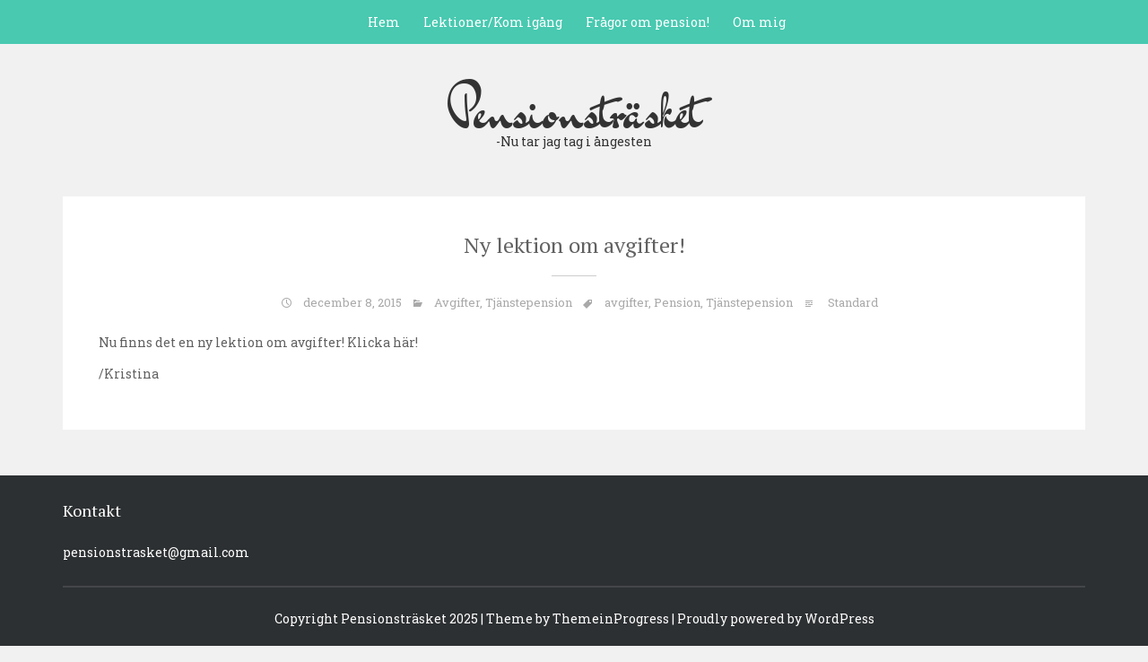

--- FILE ---
content_type: text/html; charset=UTF-8
request_url: https://pensionstrasket.se/tjanstepension/ny-lektion-avgifter/
body_size: 7227
content:
<!DOCTYPE html>
<html lang="sv-SE">
<head>
   
<meta http-equiv="Content-Type" content="text/html; charset=UTF-8" />
<meta name="viewport" content="width=device-width, initial-scale=1.0, maximum-scale=1.2, user-scalable=yes" />

<meta name='robots' content='index, follow, max-image-preview:large, max-snippet:-1, max-video-preview:-1' />
	<style>img:is([sizes="auto" i], [sizes^="auto," i]) { contain-intrinsic-size: 3000px 1500px }</style>
	
	<!-- This site is optimized with the Yoast SEO plugin v26.3 - https://yoast.com/wordpress/plugins/seo/ -->
	<title>Ny lektion om avgifter! - Pensionstr&auml;sket</title>
	<link rel="canonical" href="https://pensionstrasket.se/tjanstepension/ny-lektion-avgifter/" />
	<meta property="og:locale" content="sv_SE" />
	<meta property="og:type" content="article" />
	<meta property="og:title" content="Ny lektion om avgifter! - Pensionstr&auml;sket" />
	<meta property="og:description" content="Nu finns det en ny lektion om avgifter! Klicka här! /Kristina" />
	<meta property="og:url" content="https://pensionstrasket.se/tjanstepension/ny-lektion-avgifter/" />
	<meta property="og:site_name" content="Pensionstr&auml;sket" />
	<meta property="article:published_time" content="2015-12-08T04:10:21+00:00" />
	<meta property="article:modified_time" content="2015-12-09T14:59:48+00:00" />
	<meta name="author" content="Kristina" />
	<meta name="twitter:card" content="summary_large_image" />
	<meta name="twitter:label1" content="Written by" />
	<meta name="twitter:data1" content="Kristina" />
	<script type="application/ld+json" class="yoast-schema-graph">{"@context":"https://schema.org","@graph":[{"@type":"WebPage","@id":"https://pensionstrasket.se/tjanstepension/ny-lektion-avgifter/","url":"https://pensionstrasket.se/tjanstepension/ny-lektion-avgifter/","name":"Ny lektion om avgifter! - Pensionstr&auml;sket","isPartOf":{"@id":"https://pensionstrasket.se/#website"},"datePublished":"2015-12-08T04:10:21+00:00","dateModified":"2015-12-09T14:59:48+00:00","author":{"@id":"https://pensionstrasket.se/#/schema/person/afb93c462b07db22703b02ec07ad83eb"},"breadcrumb":{"@id":"https://pensionstrasket.se/tjanstepension/ny-lektion-avgifter/#breadcrumb"},"inLanguage":"sv-SE","potentialAction":[{"@type":"ReadAction","target":["https://pensionstrasket.se/tjanstepension/ny-lektion-avgifter/"]}]},{"@type":"BreadcrumbList","@id":"https://pensionstrasket.se/tjanstepension/ny-lektion-avgifter/#breadcrumb","itemListElement":[{"@type":"ListItem","position":1,"name":"Home","item":"https://pensionstrasket.se/"},{"@type":"ListItem","position":2,"name":"Ny lektion om avgifter!"}]},{"@type":"WebSite","@id":"https://pensionstrasket.se/#website","url":"https://pensionstrasket.se/","name":"Pensionstr&auml;sket","description":"-Nu tar jag tag i &aring;ngesten","potentialAction":[{"@type":"SearchAction","target":{"@type":"EntryPoint","urlTemplate":"https://pensionstrasket.se/?s={search_term_string}"},"query-input":{"@type":"PropertyValueSpecification","valueRequired":true,"valueName":"search_term_string"}}],"inLanguage":"sv-SE"},{"@type":"Person","@id":"https://pensionstrasket.se/#/schema/person/afb93c462b07db22703b02ec07ad83eb","name":"Kristina","image":{"@type":"ImageObject","inLanguage":"sv-SE","@id":"https://pensionstrasket.se/#/schema/person/image/","url":"https://secure.gravatar.com/avatar/7aa9f3017808eaf68d2c81d944cfe1aeacd16dc9dfff60ddf17d9869bb6d3f3f?s=96&d=mm&r=g","contentUrl":"https://secure.gravatar.com/avatar/7aa9f3017808eaf68d2c81d944cfe1aeacd16dc9dfff60ddf17d9869bb6d3f3f?s=96&d=mm&r=g","caption":"Kristina"},"url":"https://pensionstrasket.se/author/admin/"}]}</script>
	<!-- / Yoast SEO plugin. -->


<link rel='dns-prefetch' href='//fonts.googleapis.com' />
<link rel="alternate" type="application/rss+xml" title="Pensionstr&auml;sket &raquo; Webbflöde" href="https://pensionstrasket.se/feed/" />
<link rel="alternate" type="application/rss+xml" title="Pensionstr&auml;sket &raquo; Kommentarsflöde" href="https://pensionstrasket.se/comments/feed/" />
		<!-- This site uses the Google Analytics by MonsterInsights plugin v9.10.0 - Using Analytics tracking - https://www.monsterinsights.com/ -->
		<!-- Note: MonsterInsights is not currently configured on this site. The site owner needs to authenticate with Google Analytics in the MonsterInsights settings panel. -->
					<!-- No tracking code set -->
				<!-- / Google Analytics by MonsterInsights -->
		<script type="text/javascript">
/* <![CDATA[ */
window._wpemojiSettings = {"baseUrl":"https:\/\/s.w.org\/images\/core\/emoji\/16.0.1\/72x72\/","ext":".png","svgUrl":"https:\/\/s.w.org\/images\/core\/emoji\/16.0.1\/svg\/","svgExt":".svg","source":{"concatemoji":"https:\/\/pensionstrasket.se\/wp-includes\/js\/wp-emoji-release.min.js?ver=6.8.3"}};
/*! This file is auto-generated */
!function(s,n){var o,i,e;function c(e){try{var t={supportTests:e,timestamp:(new Date).valueOf()};sessionStorage.setItem(o,JSON.stringify(t))}catch(e){}}function p(e,t,n){e.clearRect(0,0,e.canvas.width,e.canvas.height),e.fillText(t,0,0);var t=new Uint32Array(e.getImageData(0,0,e.canvas.width,e.canvas.height).data),a=(e.clearRect(0,0,e.canvas.width,e.canvas.height),e.fillText(n,0,0),new Uint32Array(e.getImageData(0,0,e.canvas.width,e.canvas.height).data));return t.every(function(e,t){return e===a[t]})}function u(e,t){e.clearRect(0,0,e.canvas.width,e.canvas.height),e.fillText(t,0,0);for(var n=e.getImageData(16,16,1,1),a=0;a<n.data.length;a++)if(0!==n.data[a])return!1;return!0}function f(e,t,n,a){switch(t){case"flag":return n(e,"\ud83c\udff3\ufe0f\u200d\u26a7\ufe0f","\ud83c\udff3\ufe0f\u200b\u26a7\ufe0f")?!1:!n(e,"\ud83c\udde8\ud83c\uddf6","\ud83c\udde8\u200b\ud83c\uddf6")&&!n(e,"\ud83c\udff4\udb40\udc67\udb40\udc62\udb40\udc65\udb40\udc6e\udb40\udc67\udb40\udc7f","\ud83c\udff4\u200b\udb40\udc67\u200b\udb40\udc62\u200b\udb40\udc65\u200b\udb40\udc6e\u200b\udb40\udc67\u200b\udb40\udc7f");case"emoji":return!a(e,"\ud83e\udedf")}return!1}function g(e,t,n,a){var r="undefined"!=typeof WorkerGlobalScope&&self instanceof WorkerGlobalScope?new OffscreenCanvas(300,150):s.createElement("canvas"),o=r.getContext("2d",{willReadFrequently:!0}),i=(o.textBaseline="top",o.font="600 32px Arial",{});return e.forEach(function(e){i[e]=t(o,e,n,a)}),i}function t(e){var t=s.createElement("script");t.src=e,t.defer=!0,s.head.appendChild(t)}"undefined"!=typeof Promise&&(o="wpEmojiSettingsSupports",i=["flag","emoji"],n.supports={everything:!0,everythingExceptFlag:!0},e=new Promise(function(e){s.addEventListener("DOMContentLoaded",e,{once:!0})}),new Promise(function(t){var n=function(){try{var e=JSON.parse(sessionStorage.getItem(o));if("object"==typeof e&&"number"==typeof e.timestamp&&(new Date).valueOf()<e.timestamp+604800&&"object"==typeof e.supportTests)return e.supportTests}catch(e){}return null}();if(!n){if("undefined"!=typeof Worker&&"undefined"!=typeof OffscreenCanvas&&"undefined"!=typeof URL&&URL.createObjectURL&&"undefined"!=typeof Blob)try{var e="postMessage("+g.toString()+"("+[JSON.stringify(i),f.toString(),p.toString(),u.toString()].join(",")+"));",a=new Blob([e],{type:"text/javascript"}),r=new Worker(URL.createObjectURL(a),{name:"wpTestEmojiSupports"});return void(r.onmessage=function(e){c(n=e.data),r.terminate(),t(n)})}catch(e){}c(n=g(i,f,p,u))}t(n)}).then(function(e){for(var t in e)n.supports[t]=e[t],n.supports.everything=n.supports.everything&&n.supports[t],"flag"!==t&&(n.supports.everythingExceptFlag=n.supports.everythingExceptFlag&&n.supports[t]);n.supports.everythingExceptFlag=n.supports.everythingExceptFlag&&!n.supports.flag,n.DOMReady=!1,n.readyCallback=function(){n.DOMReady=!0}}).then(function(){return e}).then(function(){var e;n.supports.everything||(n.readyCallback(),(e=n.source||{}).concatemoji?t(e.concatemoji):e.wpemoji&&e.twemoji&&(t(e.twemoji),t(e.wpemoji)))}))}((window,document),window._wpemojiSettings);
/* ]]> */
</script>
<style id='wp-emoji-styles-inline-css' type='text/css'>

	img.wp-smiley, img.emoji {
		display: inline !important;
		border: none !important;
		box-shadow: none !important;
		height: 1em !important;
		width: 1em !important;
		margin: 0 0.07em !important;
		vertical-align: -0.1em !important;
		background: none !important;
		padding: 0 !important;
	}
</style>
<link rel='stylesheet' id='wp-block-library-css' href='https://pensionstrasket.se/wp-includes/css/dist/block-library/style.min.css?ver=6.8.3' type='text/css' media='all' />
<style id='classic-theme-styles-inline-css' type='text/css'>
/*! This file is auto-generated */
.wp-block-button__link{color:#fff;background-color:#32373c;border-radius:9999px;box-shadow:none;text-decoration:none;padding:calc(.667em + 2px) calc(1.333em + 2px);font-size:1.125em}.wp-block-file__button{background:#32373c;color:#fff;text-decoration:none}
</style>
<style id='global-styles-inline-css' type='text/css'>
:root{--wp--preset--aspect-ratio--square: 1;--wp--preset--aspect-ratio--4-3: 4/3;--wp--preset--aspect-ratio--3-4: 3/4;--wp--preset--aspect-ratio--3-2: 3/2;--wp--preset--aspect-ratio--2-3: 2/3;--wp--preset--aspect-ratio--16-9: 16/9;--wp--preset--aspect-ratio--9-16: 9/16;--wp--preset--color--black: #000000;--wp--preset--color--cyan-bluish-gray: #abb8c3;--wp--preset--color--white: #ffffff;--wp--preset--color--pale-pink: #f78da7;--wp--preset--color--vivid-red: #cf2e2e;--wp--preset--color--luminous-vivid-orange: #ff6900;--wp--preset--color--luminous-vivid-amber: #fcb900;--wp--preset--color--light-green-cyan: #7bdcb5;--wp--preset--color--vivid-green-cyan: #00d084;--wp--preset--color--pale-cyan-blue: #8ed1fc;--wp--preset--color--vivid-cyan-blue: #0693e3;--wp--preset--color--vivid-purple: #9b51e0;--wp--preset--gradient--vivid-cyan-blue-to-vivid-purple: linear-gradient(135deg,rgba(6,147,227,1) 0%,rgb(155,81,224) 100%);--wp--preset--gradient--light-green-cyan-to-vivid-green-cyan: linear-gradient(135deg,rgb(122,220,180) 0%,rgb(0,208,130) 100%);--wp--preset--gradient--luminous-vivid-amber-to-luminous-vivid-orange: linear-gradient(135deg,rgba(252,185,0,1) 0%,rgba(255,105,0,1) 100%);--wp--preset--gradient--luminous-vivid-orange-to-vivid-red: linear-gradient(135deg,rgba(255,105,0,1) 0%,rgb(207,46,46) 100%);--wp--preset--gradient--very-light-gray-to-cyan-bluish-gray: linear-gradient(135deg,rgb(238,238,238) 0%,rgb(169,184,195) 100%);--wp--preset--gradient--cool-to-warm-spectrum: linear-gradient(135deg,rgb(74,234,220) 0%,rgb(151,120,209) 20%,rgb(207,42,186) 40%,rgb(238,44,130) 60%,rgb(251,105,98) 80%,rgb(254,248,76) 100%);--wp--preset--gradient--blush-light-purple: linear-gradient(135deg,rgb(255,206,236) 0%,rgb(152,150,240) 100%);--wp--preset--gradient--blush-bordeaux: linear-gradient(135deg,rgb(254,205,165) 0%,rgb(254,45,45) 50%,rgb(107,0,62) 100%);--wp--preset--gradient--luminous-dusk: linear-gradient(135deg,rgb(255,203,112) 0%,rgb(199,81,192) 50%,rgb(65,88,208) 100%);--wp--preset--gradient--pale-ocean: linear-gradient(135deg,rgb(255,245,203) 0%,rgb(182,227,212) 50%,rgb(51,167,181) 100%);--wp--preset--gradient--electric-grass: linear-gradient(135deg,rgb(202,248,128) 0%,rgb(113,206,126) 100%);--wp--preset--gradient--midnight: linear-gradient(135deg,rgb(2,3,129) 0%,rgb(40,116,252) 100%);--wp--preset--font-size--small: 13px;--wp--preset--font-size--medium: 20px;--wp--preset--font-size--large: 36px;--wp--preset--font-size--x-large: 42px;--wp--preset--spacing--20: 0.44rem;--wp--preset--spacing--30: 0.67rem;--wp--preset--spacing--40: 1rem;--wp--preset--spacing--50: 1.5rem;--wp--preset--spacing--60: 2.25rem;--wp--preset--spacing--70: 3.38rem;--wp--preset--spacing--80: 5.06rem;--wp--preset--shadow--natural: 6px 6px 9px rgba(0, 0, 0, 0.2);--wp--preset--shadow--deep: 12px 12px 50px rgba(0, 0, 0, 0.4);--wp--preset--shadow--sharp: 6px 6px 0px rgba(0, 0, 0, 0.2);--wp--preset--shadow--outlined: 6px 6px 0px -3px rgba(255, 255, 255, 1), 6px 6px rgba(0, 0, 0, 1);--wp--preset--shadow--crisp: 6px 6px 0px rgba(0, 0, 0, 1);}:where(.is-layout-flex){gap: 0.5em;}:where(.is-layout-grid){gap: 0.5em;}body .is-layout-flex{display: flex;}.is-layout-flex{flex-wrap: wrap;align-items: center;}.is-layout-flex > :is(*, div){margin: 0;}body .is-layout-grid{display: grid;}.is-layout-grid > :is(*, div){margin: 0;}:where(.wp-block-columns.is-layout-flex){gap: 2em;}:where(.wp-block-columns.is-layout-grid){gap: 2em;}:where(.wp-block-post-template.is-layout-flex){gap: 1.25em;}:where(.wp-block-post-template.is-layout-grid){gap: 1.25em;}.has-black-color{color: var(--wp--preset--color--black) !important;}.has-cyan-bluish-gray-color{color: var(--wp--preset--color--cyan-bluish-gray) !important;}.has-white-color{color: var(--wp--preset--color--white) !important;}.has-pale-pink-color{color: var(--wp--preset--color--pale-pink) !important;}.has-vivid-red-color{color: var(--wp--preset--color--vivid-red) !important;}.has-luminous-vivid-orange-color{color: var(--wp--preset--color--luminous-vivid-orange) !important;}.has-luminous-vivid-amber-color{color: var(--wp--preset--color--luminous-vivid-amber) !important;}.has-light-green-cyan-color{color: var(--wp--preset--color--light-green-cyan) !important;}.has-vivid-green-cyan-color{color: var(--wp--preset--color--vivid-green-cyan) !important;}.has-pale-cyan-blue-color{color: var(--wp--preset--color--pale-cyan-blue) !important;}.has-vivid-cyan-blue-color{color: var(--wp--preset--color--vivid-cyan-blue) !important;}.has-vivid-purple-color{color: var(--wp--preset--color--vivid-purple) !important;}.has-black-background-color{background-color: var(--wp--preset--color--black) !important;}.has-cyan-bluish-gray-background-color{background-color: var(--wp--preset--color--cyan-bluish-gray) !important;}.has-white-background-color{background-color: var(--wp--preset--color--white) !important;}.has-pale-pink-background-color{background-color: var(--wp--preset--color--pale-pink) !important;}.has-vivid-red-background-color{background-color: var(--wp--preset--color--vivid-red) !important;}.has-luminous-vivid-orange-background-color{background-color: var(--wp--preset--color--luminous-vivid-orange) !important;}.has-luminous-vivid-amber-background-color{background-color: var(--wp--preset--color--luminous-vivid-amber) !important;}.has-light-green-cyan-background-color{background-color: var(--wp--preset--color--light-green-cyan) !important;}.has-vivid-green-cyan-background-color{background-color: var(--wp--preset--color--vivid-green-cyan) !important;}.has-pale-cyan-blue-background-color{background-color: var(--wp--preset--color--pale-cyan-blue) !important;}.has-vivid-cyan-blue-background-color{background-color: var(--wp--preset--color--vivid-cyan-blue) !important;}.has-vivid-purple-background-color{background-color: var(--wp--preset--color--vivid-purple) !important;}.has-black-border-color{border-color: var(--wp--preset--color--black) !important;}.has-cyan-bluish-gray-border-color{border-color: var(--wp--preset--color--cyan-bluish-gray) !important;}.has-white-border-color{border-color: var(--wp--preset--color--white) !important;}.has-pale-pink-border-color{border-color: var(--wp--preset--color--pale-pink) !important;}.has-vivid-red-border-color{border-color: var(--wp--preset--color--vivid-red) !important;}.has-luminous-vivid-orange-border-color{border-color: var(--wp--preset--color--luminous-vivid-orange) !important;}.has-luminous-vivid-amber-border-color{border-color: var(--wp--preset--color--luminous-vivid-amber) !important;}.has-light-green-cyan-border-color{border-color: var(--wp--preset--color--light-green-cyan) !important;}.has-vivid-green-cyan-border-color{border-color: var(--wp--preset--color--vivid-green-cyan) !important;}.has-pale-cyan-blue-border-color{border-color: var(--wp--preset--color--pale-cyan-blue) !important;}.has-vivid-cyan-blue-border-color{border-color: var(--wp--preset--color--vivid-cyan-blue) !important;}.has-vivid-purple-border-color{border-color: var(--wp--preset--color--vivid-purple) !important;}.has-vivid-cyan-blue-to-vivid-purple-gradient-background{background: var(--wp--preset--gradient--vivid-cyan-blue-to-vivid-purple) !important;}.has-light-green-cyan-to-vivid-green-cyan-gradient-background{background: var(--wp--preset--gradient--light-green-cyan-to-vivid-green-cyan) !important;}.has-luminous-vivid-amber-to-luminous-vivid-orange-gradient-background{background: var(--wp--preset--gradient--luminous-vivid-amber-to-luminous-vivid-orange) !important;}.has-luminous-vivid-orange-to-vivid-red-gradient-background{background: var(--wp--preset--gradient--luminous-vivid-orange-to-vivid-red) !important;}.has-very-light-gray-to-cyan-bluish-gray-gradient-background{background: var(--wp--preset--gradient--very-light-gray-to-cyan-bluish-gray) !important;}.has-cool-to-warm-spectrum-gradient-background{background: var(--wp--preset--gradient--cool-to-warm-spectrum) !important;}.has-blush-light-purple-gradient-background{background: var(--wp--preset--gradient--blush-light-purple) !important;}.has-blush-bordeaux-gradient-background{background: var(--wp--preset--gradient--blush-bordeaux) !important;}.has-luminous-dusk-gradient-background{background: var(--wp--preset--gradient--luminous-dusk) !important;}.has-pale-ocean-gradient-background{background: var(--wp--preset--gradient--pale-ocean) !important;}.has-electric-grass-gradient-background{background: var(--wp--preset--gradient--electric-grass) !important;}.has-midnight-gradient-background{background: var(--wp--preset--gradient--midnight) !important;}.has-small-font-size{font-size: var(--wp--preset--font-size--small) !important;}.has-medium-font-size{font-size: var(--wp--preset--font-size--medium) !important;}.has-large-font-size{font-size: var(--wp--preset--font-size--large) !important;}.has-x-large-font-size{font-size: var(--wp--preset--font-size--x-large) !important;}
:where(.wp-block-post-template.is-layout-flex){gap: 1.25em;}:where(.wp-block-post-template.is-layout-grid){gap: 1.25em;}
:where(.wp-block-columns.is-layout-flex){gap: 2em;}:where(.wp-block-columns.is-layout-grid){gap: 2em;}
:root :where(.wp-block-pullquote){font-size: 1.5em;line-height: 1.6;}
</style>
<link rel='stylesheet' id='google-fonts-css' href='https://fonts.googleapis.com/css?family=Dr+Sugiyama%7CRoboto+Slab%7CPT+Serif%3A400%2C300%2C100%2C700&#038;subset=latin%2Clatin-ext&#038;ver=1.0.0' type='text/css' media='all' />
<link rel='stylesheet' id='bootstrap-css' href='https://pensionstrasket.se/wp-content/themes/sean-lite/assets/css/bootstrap.css?ver=3.3.7' type='text/css' media='all' />
<link rel='stylesheet' id='font-awesome-css' href='https://pensionstrasket.se/wp-content/themes/sean-lite/assets/css/font-awesome.css?ver=4.7.0' type='text/css' media='all' />
<link rel='stylesheet' id='genericons-css' href='https://pensionstrasket.se/wp-content/themes/sean-lite/assets/css/genericons.css?ver=4.0.5' type='text/css' media='all' />
<link rel='stylesheet' id='prettyPhoto-css' href='https://pensionstrasket.se/wp-content/themes/sean-lite/assets/css/prettyPhoto.css?ver=3.1.6' type='text/css' media='all' />
<link rel='stylesheet' id='swipebox.css-css' href='https://pensionstrasket.se/wp-content/themes/sean-lite/assets/css/swipebox.css?ver=1.3.0' type='text/css' media='all' />
<link rel='stylesheet' id='sean-lite-style-css' href='https://pensionstrasket.se/wp-content/themes/sean-lite/style.css?ver=6.8.3' type='text/css' media='all' />
<script type="text/javascript" src="https://pensionstrasket.se/wp-includes/js/jquery/jquery.min.js?ver=3.7.1" id="jquery-core-js"></script>
<script type="text/javascript" src="https://pensionstrasket.se/wp-includes/js/jquery/jquery-migrate.min.js?ver=3.4.1" id="jquery-migrate-js"></script>
<!--[if IE 8]>
<script type="text/javascript" src="https://pensionstrasket.se/wp-content/themes/sean-lite/assets/scripts/html5shiv.js?ver=3.7.3" id="html5shiv-js"></script>
<![endif]-->
<!--[if IE 8]>
<script type="text/javascript" src="https://pensionstrasket.se/wp-content/themes/sean-lite/assets/scripts/selectivizr.js?ver=1.0.3b" id="selectivizr-js"></script>
<![endif]-->
<link rel="https://api.w.org/" href="https://pensionstrasket.se/wp-json/" /><link rel="alternate" title="JSON" type="application/json" href="https://pensionstrasket.se/wp-json/wp/v2/posts/443" /><link rel="EditURI" type="application/rsd+xml" title="RSD" href="https://pensionstrasket.se/xmlrpc.php?rsd" />
<meta name="generator" content="WordPress 6.8.3" />
<link rel='shortlink' href='https://pensionstrasket.se/?p=443' />
<link rel="alternate" title="oEmbed (JSON)" type="application/json+oembed" href="https://pensionstrasket.se/wp-json/oembed/1.0/embed?url=https%3A%2F%2Fpensionstrasket.se%2Ftjanstepension%2Fny-lektion-avgifter%2F" />
<link rel="alternate" title="oEmbed (XML)" type="text/xml+oembed" href="https://pensionstrasket.se/wp-json/oembed/1.0/embed?url=https%3A%2F%2Fpensionstrasket.se%2Ftjanstepension%2Fny-lektion-avgifter%2F&#038;format=xml" />
<style type="text/css">#logo a { color: #; } </style><style type="text/css">.recentcomments a{display:inline !important;padding:0 !important;margin:0 !important;}</style>
</head>

<body class="wp-singular post-template-default single single-post postid-443 single-format-standard wp-theme-sean-lite custombody" >


<a class="skip-link screen-reader-text" href="#content">Skip to content</a>

<header id="header" role="banner">

	<button class="menu-toggle" aria-controls="main-navigation" aria-expanded="false" type="button">
		<span aria-hidden="true">Menu</span>
		<span class="dashicons" aria-hidden="true"></span>
	</button>

	<nav id="main-navigation" class="site-navigation primary-navigation" role="navigation">
		
		<ul id="primary-menu" class="primary-menu menu"><li id="menu-item-65" class="menu-item menu-item-type-custom menu-item-object-custom menu-item-home menu-item-65"><a href="http://pensionstrasket.se/">Hem</a></li>
<li id="menu-item-130" class="menu-item menu-item-type-post_type menu-item-object-page menu-item-has-children menu-item-130"><a href="https://pensionstrasket.se/lektioner/">Lektioner/Kom igång</a>
<ul class="sub-menu">
	<li id="menu-item-675" class="menu-item menu-item-type-post_type menu-item-object-page menu-item-675"><a href="https://pensionstrasket.se/lektioner/kom-igang/">Kom igång!</a></li>
	<li id="menu-item-69" class="menu-item menu-item-type-post_type menu-item-object-page menu-item-69"><a href="https://pensionstrasket.se/svara-ord/">Svåra ord</a></li>
	<li id="menu-item-131" class="menu-item menu-item-type-post_type menu-item-object-page menu-item-131"><a href="https://pensionstrasket.se/lektioner/lektion-1-pensionspyramiden/">Lektion 1 – Pensionspyramiden eller hur hänger allt ihop?</a></li>
	<li id="menu-item-215" class="menu-item menu-item-type-post_type menu-item-object-page menu-item-215"><a href="https://pensionstrasket.se/lektioner/lektion-2-att-losa-in-en-tjanstepension/">Lektion 2 – Att lösa in en tjänstepension</a></li>
	<li id="menu-item-243" class="menu-item menu-item-type-post_type menu-item-object-page menu-item-243"><a href="https://pensionstrasket.se/lektioner/ips-isk-kapitalforsakring-depa/">Lektion 3 – IPS, ISK, Kapitalförsäkring och Depå</a></li>
	<li id="menu-item-315" class="menu-item menu-item-type-post_type menu-item-object-page menu-item-315"><a href="https://pensionstrasket.se/lektioner/lektion-4-att-flytta-en-tjanstepension/">Lektion 4 – Att flytta en tjänstepension</a></li>
	<li id="menu-item-449" class="menu-item menu-item-type-post_type menu-item-object-page menu-item-449"><a href="https://pensionstrasket.se/lektioner/lektion-5-avgifter-dolda-avgifter/">Lektion 5 – Avgifter, dolda avgifter och lite mer avgifter</a></li>
	<li id="menu-item-673" class="menu-item menu-item-type-post_type menu-item-object-page menu-item-673"><a href="https://pensionstrasket.se/lektioner/lektion-6-efterlevandeskydd/">Lektion 6 – Efterlevandeskydd</a></li>
	<li id="menu-item-1272" class="menu-item menu-item-type-post_type menu-item-object-page menu-item-1272"><a href="https://pensionstrasket.se/lektioner/lektion-7-ranta-pa-ranta-eller-avgift-pa-avgift/">Lektion 7 – Ränta på ränta eller avgift på avgift</a></li>
</ul>
</li>
<li id="menu-item-147" class="menu-item menu-item-type-post_type menu-item-object-page menu-item-147"><a href="https://pensionstrasket.se/fragor-om-pension/">Frågor om pension!</a></li>
<li id="menu-item-68" class="menu-item menu-item-type-post_type menu-item-object-page menu-item-has-children menu-item-68"><a href="https://pensionstrasket.se/om-mig/">Om mig</a>
<ul class="sub-menu">
	<li id="menu-item-980" class="menu-item menu-item-type-post_type menu-item-object-page menu-item-980"><a href="https://pensionstrasket.se/om-mig-2/">Om mig</a></li>
	<li id="menu-item-1389" class="menu-item menu-item-type-post_type menu-item-object-page menu-item-1389"><a href="https://pensionstrasket.se/om-mig/i-media/">I Media</a></li>
	<li id="menu-item-67" class="menu-item menu-item-type-post_type menu-item-object-page menu-item-67"><a href="https://pensionstrasket.se/min-kortsiktiga-plan/">Min kortsiktiga plan</a></li>
	<li id="menu-item-1066" class="menu-item menu-item-type-post_type menu-item-object-page menu-item-1066"><a href="https://pensionstrasket.se/om-mig-2/samarbete/">Samarbete</a></li>
</ul>
</li>
</ul>	
    </nav>

</header>    	

<div class="container logo">
	
    <div class="row">
    	
        <div class="col-md-12">
        
            <div id="logo">
                            
                <a href="https://pensionstrasket.se/" title="Pensionstr&auml;sket">
                                        
                    Pensionstr&auml;sket<span>-Nu tar jag tag i &aring;ngesten</span>                                            
                </a>
                            
            </div>

			<nav id="mobilemenu" >
				
				<ul id="menu-meny-1" class="menu"><li class="menu-item menu-item-type-custom menu-item-object-custom menu-item-home menu-item-65"><a href="http://pensionstrasket.se/">Hem</a></li>
<li class="menu-item menu-item-type-post_type menu-item-object-page menu-item-has-children menu-item-130"><a href="https://pensionstrasket.se/lektioner/">Lektioner/Kom igång</a>
<ul class="sub-menu">
	<li class="menu-item menu-item-type-post_type menu-item-object-page menu-item-675"><a href="https://pensionstrasket.se/lektioner/kom-igang/">Kom igång!</a></li>
	<li class="menu-item menu-item-type-post_type menu-item-object-page menu-item-69"><a href="https://pensionstrasket.se/svara-ord/">Svåra ord</a></li>
	<li class="menu-item menu-item-type-post_type menu-item-object-page menu-item-131"><a href="https://pensionstrasket.se/lektioner/lektion-1-pensionspyramiden/">Lektion 1 – Pensionspyramiden eller hur hänger allt ihop?</a></li>
	<li class="menu-item menu-item-type-post_type menu-item-object-page menu-item-215"><a href="https://pensionstrasket.se/lektioner/lektion-2-att-losa-in-en-tjanstepension/">Lektion 2 – Att lösa in en tjänstepension</a></li>
	<li class="menu-item menu-item-type-post_type menu-item-object-page menu-item-243"><a href="https://pensionstrasket.se/lektioner/ips-isk-kapitalforsakring-depa/">Lektion 3 – IPS, ISK, Kapitalförsäkring och Depå</a></li>
	<li class="menu-item menu-item-type-post_type menu-item-object-page menu-item-315"><a href="https://pensionstrasket.se/lektioner/lektion-4-att-flytta-en-tjanstepension/">Lektion 4 – Att flytta en tjänstepension</a></li>
	<li class="menu-item menu-item-type-post_type menu-item-object-page menu-item-449"><a href="https://pensionstrasket.se/lektioner/lektion-5-avgifter-dolda-avgifter/">Lektion 5 – Avgifter, dolda avgifter och lite mer avgifter</a></li>
	<li class="menu-item menu-item-type-post_type menu-item-object-page menu-item-673"><a href="https://pensionstrasket.se/lektioner/lektion-6-efterlevandeskydd/">Lektion 6 – Efterlevandeskydd</a></li>
	<li class="menu-item menu-item-type-post_type menu-item-object-page menu-item-1272"><a href="https://pensionstrasket.se/lektioner/lektion-7-ranta-pa-ranta-eller-avgift-pa-avgift/">Lektion 7 – Ränta på ränta eller avgift på avgift</a></li>
</ul>
</li>
<li class="menu-item menu-item-type-post_type menu-item-object-page menu-item-147"><a href="https://pensionstrasket.se/fragor-om-pension/">Frågor om pension!</a></li>
<li class="menu-item menu-item-type-post_type menu-item-object-page menu-item-has-children menu-item-68"><a href="https://pensionstrasket.se/om-mig/">Om mig</a>
<ul class="sub-menu">
	<li class="menu-item menu-item-type-post_type menu-item-object-page menu-item-980"><a href="https://pensionstrasket.se/om-mig-2/">Om mig</a></li>
	<li class="menu-item menu-item-type-post_type menu-item-object-page menu-item-1389"><a href="https://pensionstrasket.se/om-mig/i-media/">I Media</a></li>
	<li class="menu-item menu-item-type-post_type menu-item-object-page menu-item-67"><a href="https://pensionstrasket.se/min-kortsiktiga-plan/">Min kortsiktiga plan</a></li>
	<li class="menu-item menu-item-type-post_type menu-item-object-page menu-item-1066"><a href="https://pensionstrasket.se/om-mig-2/samarbete/">Samarbete</a></li>
</ul>
</li>
</ul>                
			</nav>
            
        </div>
        
    </div>
    
</div> 

<div id="content" class="container content">
	
    <div class="row">
       
        <div class="col-md-12 full">
        	
            <div class="row">
        
                <article class="post-443 post type-post status-publish format-standard hentry category-avgifter category-tjanstepension tag-avgifter tag-pension tag-tjanstepension post-container col-md-12" >
                    
                    
<div class="post-article">


 
            <h1 class="title"> Ny lektion om avgifter! </h1>

		<div class="line"><span class="genericon genericon-time"></span>december 8, 2015<span class="genericon genericon-category"></span><a href="https://pensionstrasket.se/category/tjanstepension/avgifter/" rel="category tag">Avgifter</a>, <a href="https://pensionstrasket.se/category/tjanstepension/" rel="category tag">Tjänstepension</a><span class="genericon genericon-tag"></span><a href="https://pensionstrasket.se/tag/avgifter/" rel="tag">avgifter</a>, <a href="https://pensionstrasket.se/tag/pension/" rel="tag">Pension</a>, <a href="https://pensionstrasket.se/tag/tjanstepension/" rel="tag">Tjänstepension</a><span class="genericon genericon-standard"></span> Standard</div><p>Nu finns det en ny lektion om avgifter! <a href="http://pensionstrasket.se/lektioner/lektion-5-avgifter-dolda-avgifter/">Klicka här!</a></p>
<p>/Kristina<span id="more-443"></span></p>
<div class="clear"></div>
</div>                        
                    <div style="clear:both"></div>
                    
                </article>
        
                

<div class="clear"></div>


    <section class="col-md-12">
        
            
    </section>


			</div>
        
        </div>

		
        <div class="clear"></div>

           
    </div>
    
</div>

<footer id="footer">
	
    <div class="container">

		    
	<section class="row widgets">
                        
		<div id="text-6" class="col-md-4 widget-box widget_text"><h4 class="title">Kontakt</h4>			<div class="textwidget">pensionstrasket@gmail.com</div>
		</div>                        
	</section>
        
		
        <section class="row" >
             
			<div class="col-md-12" >

                <div class="copyright">

                    <p>

                    	Copyright Pensionstr&auml;sket 2025
                    	<a href="https://www.themeinprogress.com/" target="_blank"> | Theme by ThemeinProgress</a>
                    	<a href="http://wordpress.org/" title="A Semantic Personal Publishing Platform" rel="generator"> | Proudly powered by WordPress</a>
                            
                    </p>

				</div>
                
                
    <div class="socials"><a href="https://www.facebook.com/pensionstrasket" target="_blank" class="social"><i class="fa fa-facebook" ></i></a> <a href="https://twitter.com/KristinaAlthoff" target="_blank" class="social"><i class="fa fa-twitter" ></i></a> <a href="mailto:pensionstrasket@gmail.com" target="_blank" class="social"><i class="fa fa-envelope" ></i></a> <a href="https://pensionstrasket.se/feed/" title="Rss" class="social rss"><i class="fa fa-rss"></i></a> </div>

	
                <div class="clear"></div>
                
			</div>
                
		</section>
        
	</div>
    
</footer>

<div id="back-to-top"><i class="fa fa-chevron-up"></i></div>

<script type="speculationrules">
{"prefetch":[{"source":"document","where":{"and":[{"href_matches":"\/*"},{"not":{"href_matches":["\/wp-*.php","\/wp-admin\/*","\/wp-content\/uploads\/*","\/wp-content\/*","\/wp-content\/plugins\/*","\/wp-content\/themes\/sean-lite\/*","\/*\\?(.+)"]}},{"not":{"selector_matches":"a[rel~=\"nofollow\"]"}},{"not":{"selector_matches":".no-prefetch, .no-prefetch a"}}]},"eagerness":"conservative"}]}
</script>
<script type="text/javascript" src="https://pensionstrasket.se/wp-includes/js/comment-reply.min.js?ver=6.8.3" id="comment-reply-js" async="async" data-wp-strategy="async"></script>
<script type="text/javascript" src="https://pensionstrasket.se/wp-content/themes/sean-lite/assets/js/jquery.easing.js?ver=1.3" id="jquery-easing-js"></script>
<script type="text/javascript" src="https://pensionstrasket.se/wp-content/themes/sean-lite/assets/js/infinitescroll.js?ver=2.0.2" id="infinitescroll-js"></script>
<script type="text/javascript" src="https://pensionstrasket.se/wp-content/themes/sean-lite/assets/js/jquery.scrollTo.js?ver=2.1.2" id="jquery.scrollTo-js"></script>
<script type="text/javascript" src="https://pensionstrasket.se/wp-content/themes/sean-lite/assets/js/modernizr.js?ver=2.8.3" id="modernizr-js"></script>
<script type="text/javascript" src="https://pensionstrasket.se/wp-content/themes/sean-lite/assets/js/prettyPhoto.js?ver=3.1.4" id="prettyPhoto-js"></script>
<script type="text/javascript" src="https://pensionstrasket.se/wp-content/themes/sean-lite/assets/js/swipebox.js?ver=1.4.4" id="swipebox-js"></script>
<script type="text/javascript" src="https://pensionstrasket.se/wp-content/themes/sean-lite/assets/js/tinynav.js?ver=1.2" id="tinynav-js"></script>
<script type="text/javascript" id="sean-lite-template-js-extra">
/* <![CDATA[ */
var seanLiteMobileMenu = {"selectItem":"Select an item"};
/* ]]> */
</script>
<script type="text/javascript" src="https://pensionstrasket.se/wp-content/themes/sean-lite/assets/js/template.js?ver=1.0.0" id="sean-lite-template-js"></script>
<script type="text/javascript" id="sean-lite-navigation-js-extra">
/* <![CDATA[ */
var accessibleNavigationScreenReaderText = {"expandMain":"Open the main menu","collapseMain":"Close the main menu","expandChild":"expand submenu","collapseChild":"collapse submenu"};
/* ]]> */
</script>
<script type="text/javascript" src="https://pensionstrasket.se/wp-content/themes/sean-lite/assets/js/navigation.js?ver=1.2" id="sean-lite-navigation-js"></script>
  
 
</body>

</html>